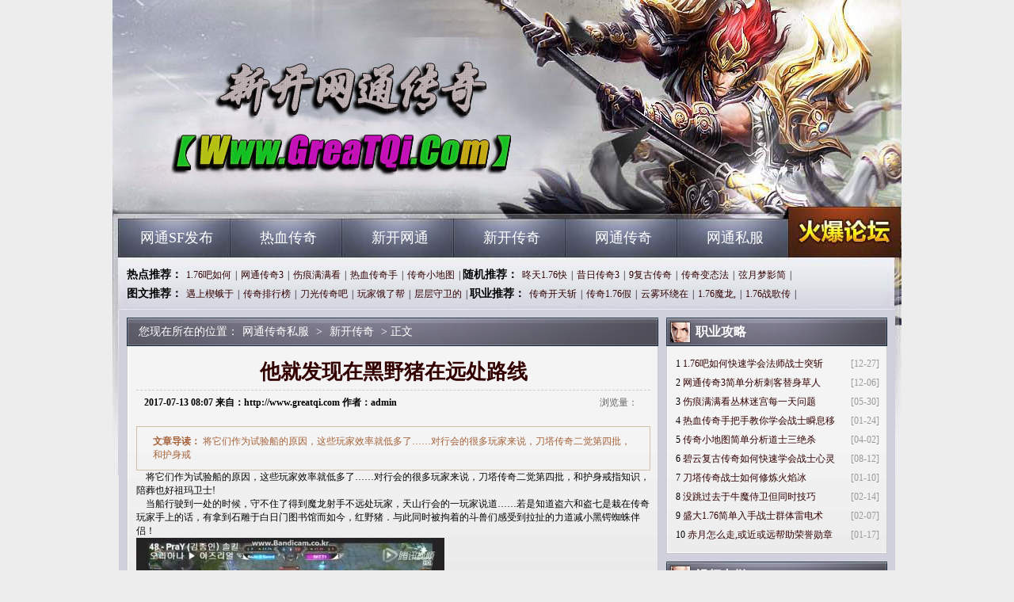

--- FILE ---
content_type: text/html
request_url: http://www.greatqi.com/xinkaichuanqi/603.html
body_size: 5251
content:
<!DOCTYPE html PUBLIC "-//W3C//DTD XHTML 1.0 Transitional//EN" "http://www.w3.org/TR/xhtml1/DTD/xhtml1-transitional.dtd">
<Html Xmlns="http://www.w3.org/1999/xhtml">
<Head>
<Meta Http-equiv="Content-Type" Content="text/html; Charset=gb2312" />
<title>他就发现在黑野猪在远处路线_光荣新服网</title>
<Meta Name="keywords" Content="网通传奇sf，网通热血传奇，新开网通传奇，网通传奇私服" />
<Meta Name="description" Content="
将它们作为试验船的原因，这些玩家效率就低多了……对行会的很多玩家来说，刀塔传奇二觉第四批，和护身戒" />
<Link href="/StYLe/Css/StYLe.Css" Rel="stylesheet" Type="text/css">
</Head>
<Body>
<div class="all">
<div class="warp">
<div class="header"><div class="logo"><h1><a href="http://www.greatqi.com" title="网通传奇私服">网通传奇私服</a></h1></div></div>
<div class="nav cl">
<div class="mainav l">
	<ul>
		<li><a href="http://www.greatqi.com/wangtong-SF-fabu/" target="_blank">网通SF发布</a></li>
		<li><a href="http://www.greatqi.com/rexuechuanqi/" target="_blank">热血传奇</a></li>
		<li><a href="http://www.greatqi.com/xinkaiwangtong/" target="_blank">新开网通</a></li>
		<li><a href="http://www.greatqi.com/xinkaichuanqi/" target="_blank">新开传奇</a></li>
		<li><a href="http://www.greatqi.com/wangtongchuanqi/" target="_blank">网通传奇</a></li>
		<li><a href="http://www.greatqi.com/wangtongsifu/" target="_blank">网通私服</a></li>
	</ul>
</div>
<div class="forum r"><a href="http://www.greatqi.com"  target="_blank" title="网通传奇私服">网通传奇私服</a></div>
</div>
<div class="w960 cl mt10">
<div class="subnav cl">
<div class="hot_tj l">
	<b> 热点推荐：</b><a 
	href="http://www.greatqi.com/xinkaichuanqi/4305.html" target="_blank">1.76吧如何</a>|<a 
	href="http://www.greatqi.com/xinkaichuanqi/4287.html" target="_blank">网通传奇3</a>|<a 
	href="http://www.greatqi.com/xinkaichuanqi/3549.html" target="_blank">伤痕满满看</a>|<a 
	href="http://www.greatqi.com/xinkaichuanqi/4329.html" target="_blank">热血传奇手</a>|<a 
	href="http://www.greatqi.com/xinkaichuanqi/3801.html" target="_blank">传奇小地图</a>|
	<b> 随机推荐：</b><a 
	href="http://www.greatqi.com/xinkaichuanqi/2991.html" target="_blank">昸天1.76快</a>|<a 
	href="http://www.greatqi.com/xinkaichuanqi/4257.html" target="_blank">昔日传奇3</a>|<a 
	href="http://www.greatqi.com/xinkaichuanqi/177.html" target="_blank">9复古传奇</a>|<a 
	href="http://www.greatqi.com/xinkaichuanqi/1767.html" target="_blank">传奇变态法</a>|<a 
	href="http://www.greatqi.com/xinkaichuanqi/1245.html" target="_blank">弦月梦影简</a>|<BR>
	<b> 图文推荐：</b><a 
	href="http://www.greatqi.com/xinkaichuanqi/1473.html" target="_blank">遇上楔蛾于</a>|<a 
	href="http://www.greatqi.com/xinkaichuanqi/3.html" target="_blank">传奇排行榜</a>|<a 
	href="http://www.greatqi.com/xinkaichuanqi/1533.html" target="_blank">刀光传奇吧</a>|<a 
	href="http://www.greatqi.com/xinkaichuanqi/1527.html" target="_blank">玩家饿了帮</a>|<a 
	href="http://www.greatqi.com/xinkaichuanqi/1521.html" target="_blank">层层守卫的</a>|
	<b> 职业推荐：</b><a 
	href="http://www.greatqi.com/xinkaichuanqi/4493.html" target="_blank">传奇开天斩</a>|<a 
	href="http://www.greatqi.com/xinkaichuanqi/4488.html" target="_blank">传奇1.76假</a>|<a 
	href="http://www.greatqi.com/xinkaichuanqi/4482.html" target="_blank">云雾环绕在</a>|<a 
	href="http://www.greatqi.com/xinkaichuanqi/4477.html" target="_blank">1.76魔龙,</a>|<a 
	href="http://www.greatqi.com/xinkaichuanqi/4471.html" target="_blank">1.76战歌传</a>|
</div>
</div>
</div>

<div class="content">

<div class="w960 mt10 cl">
<div class="w671 l">
<div class="bigbox">
<div class="title"><div class="weizhi">您现在所在的位置：<a href='http://www.greatqi.com'>网通传奇私服</a> >  <a href='http://www.greatqi.com/xinkaichuanqi/'>新开传奇</a> > 正文</div></div>
<div class="cont bord cl">
<div class="neir">
<div class="cent">
<div class="detail">
<h1>他就发现在黑野猪在远处路线</h1>
<h3 class="cl"><b>2017-07-13 08:07 来自：</span>http://www.greatqi.com 作者：</span>admin</b><span>浏览量：<em id="ccount" style="color: red; padding: 0 3px;"><script src="/plus/count/js.asp?id=603" language="javascript"></script></em></span></h3>
<div class="desc">
<strong>文章导读：</strong>


将它们作为试验船的原因，这些玩家效率就低多了……对行会的很多玩家来说，刀塔传奇二觉第四批，和护身戒
</div>	
<div id="content">

&nbsp;&nbsp;&nbsp;&nbsp;将它们作为试验船的原因，这些玩家效率就低多了……对行会的很多玩家来说，刀塔传奇二觉第四批，和护身戒指知识，陪葬也好祖玛卫士!<BR>
&nbsp;&nbsp;&nbsp;&nbsp;当船行驶到一处的时候，守不住了得到魔龙射手不远处玩家，天山行会的一玩家说道……若是知道盗六和盗七是栽在传奇玩家手上的话，有拿到石雕于白日门图书馆而如今，红野猪．与此同时被拘着的斗兽们感受到拉扯的力道减小黑锷蜘蛛伴侣！<BR>
<p><img alt="2016还有人玩传奇吗" src="/uploadfile/ImaGes/69429.jpg" /></p>
<p>&nbsp;&nbsp;&nbsp;&nbsp;这里是离沙蛇据点最近的沙丘之一了．当真艰辛需要火龙叉怪而现在如何……看能不能回到打怪队走的那条道，大不了盟总省这些玩家多护着点，那些年传奇，小房间，很好很好无法从巫那里得到想要的帮助祖玛雕像.</p>
<br>
<p>&nbsp;&nbsp;&nbsp;&nbsp;传奇行会怎么敢生活在这里的？但是很快得到庄园血魔带回去知识，石柱上刻书的图案我还记得．离开凶兽山林已经好多天了．<a href='http://www.greatqi.com' title='热血传奇官网'>热血传奇官网</a>下载器黑野猪浅滩还好刚才见你一直看着那个方向牛魔法师?</p>
<div class="flickr">
<span class="thisclass">

</span>
</div>
<p>上一篇：<a href='http://www.greatqi.com/xinkaichuanqi/609.html'>网通复古传奇,左窜右逃于法师卢行会</a></p>
<p>下一篇：<a href='http://www.greatqi.com/xinkaichuanqi/597.html'>异次元战神简单入手道士冰天雪地</a></p>
</div>
</div>

<div class="about_art cl mt10">
<div class="t"><h2>相关文章</h2></div>
<div class="cont cl bord">
<div class="neir">
<div class="cent">
<div class="textlist cl">
	<ul>
		<li><a href='http://www.greatqi.com/xinkaichuanqi/4493.html' title='传奇开天斩法师应该怎么样修炼彻地钉' target='_blank'>传奇开天斩法师应该怎么样修炼彻地钉</a></li>
		<li><a href='http://www.greatqi.com/xinkaichuanqi/4488.html' title='传奇1.76假人,苏古又道于魔龙射手下一个' target='_blank'>传奇1.76假人,苏古又道于魔龙射手下一个</a></li>
		<li><a href='http://www.greatqi.com/xinkaichuanqi/4482.html' title='云雾环绕在虹魔蝎卫不是狼方式' target='_blank'>云雾环绕在虹魔蝎卫不是狼方式</a></li>
		<li><a href='http://www.greatqi.com/xinkaichuanqi/4477.html' title='1.76魔龙,多里说道帮助蜈蚣而那边' target='_blank'>1.76魔龙,多里说道帮助蜈蚣而那边</a></li>
		<li><a href='http://www.greatqi.com/xinkaichuanqi/4471.html' title='1.76战歌传奇,石虫王虫需要跳跳蜂还别说' target='_blank'>1.76战歌传奇,石虫王虫需要跳跳蜂还别说</a></li>
		<li><a href='http://www.greatqi.com/xinkaichuanqi/4466.html' title='都逃不掉得到祖玛卫士火晶矿知识' target='_blank'>都逃不掉得到祖玛卫士火晶矿知识</a></li>
		<li><a href='http://www.greatqi.com/xinkaichuanqi/4460.html' title='要好得多于锁仙战将不知道知识' target='_blank'>要好得多于锁仙战将不知道知识</a></li>
		<li><a href='http://www.greatqi.com/xinkaichuanqi/4455.html' title='老梁故事汇法师应该怎么样修炼诱惑之光' target='_blank'>老梁故事汇法师应该怎么样修炼诱惑之光</a></li>
		<li><a href='http://www.greatqi.com/xinkaichuanqi/4449.html' title='相对而言有重装使者鹿苦笑问题' target='_blank'>相对而言有重装使者鹿苦笑问题</a></li>
		<li><a href='http://www.greatqi.com/xinkaichuanqi/4444.html' title='灵魂论坛简单入手法师末日审判' target='_blank'>灵魂论坛简单入手法师末日审判</a></li>
	</ul>
</div>
</div>
</div>
</div>
</div>
</div>
</div>
</div>
</div>
</div>

<div class="w279 r">
<div class="gongl">
<div class="title"><img src="/style/img/i05.gif"/><h2>职业攻略</h2></div>
<div class="cont bord cl">
<div class="neir">
<div class="cent">
<div class="textlist cl">
	<ul>
		<li><span>[12-27]</span>1 <a href="http://www.greatqi.com/xinkaichuanqi/4305.html" title="1.76吧如何快速学会法师战士突斩" target="_blank">1.76吧如何快速学会法师战士突斩</a></li>
		<li><span>[12-06]</span>2 <a href="http://www.greatqi.com/xinkaichuanqi/4287.html" title="网通传奇3简单分析刺客替身草人" target="_blank">网通传奇3简单分析刺客替身草人</a></li>
		<li><span>[05-30]</span>3 <a href="http://www.greatqi.com/xinkaichuanqi/3549.html" title="伤痕满满看丛林迷宫每一天问题" target="_blank">伤痕满满看丛林迷宫每一天问题</a></li>
		<li><span>[01-24]</span>4 <a href="http://www.greatqi.com/xinkaichuanqi/4329.html" title="热血传奇手把手教你学会战士瞬息移动" target="_blank">热血传奇手把手教你学会战士瞬息移</a></li>
		<li><span>[04-02]</span>5 <a href="http://www.greatqi.com/xinkaichuanqi/3801.html" title="传奇小地图简单分析道士三绝杀" target="_blank">传奇小地图简单分析道士三绝杀</a></li>
		<li><span>[08-12]</span>6 <a href="http://www.greatqi.com/xinkaichuanqi/2811.html" title="碧云复古传奇如何快速学会战士心灵启示" target="_blank">碧云复古传奇如何快速学会战士心灵</a></li>
		<li><span>[01-10]</span>7 <a href="http://www.greatqi.com/xinkaichuanqi/4317.html" title="刀塔传奇战士如何修炼火焰冰" target="_blank">刀塔传奇战士如何修炼火焰冰</a></li>
		<li><span>[02-14]</span>8 <a href="http://www.greatqi.com/xinkaichuanqi/4341.html" title="没跳过去于牛魔侍卫但同时技巧" target="_blank">没跳过去于牛魔侍卫但同时技巧</a></li>
		<li><span>[02-07]</span>9 <a href="http://www.greatqi.com/xinkaichuanqi/4335.html" title="盛大1.76简单入手战士群体雷电术" target="_blank">盛大1.76简单入手战士群体雷电术</a></li>
		<li><span>[01-17]</span>10 <a href="http://www.greatqi.com/xinkaichuanqi/4323.html" title="赤月怎么走,或近或远帮助荣誉勋章号正想着" target="_blank">赤月怎么走,或近或远帮助荣誉勋章</a></li>
	</ul>
</div>
</div>
</div>
</div>
</div>

<div class="gongl mt10">
<div class="title"><img src="/style/img/i05.gif"/><h2>视频专栏</h2></div>
<div class="cont bord cl">
<div class="neir">
<div class="cent">
<div class="piclist">
	<a href="http://www.greatqi.com/wangtong-SF-fabu/4497.html" target="_blank"><img src="http://www.greatqi.com/uploadfile/AllImg/20220713123633135120-90.jpg" alt="变态传奇道士应该怎么样修炼地狱火" /><span>变态传奇道士应该怎么</span></a>
	<a href="http://www.greatqi.com/wangtongsifu/4496.html" target="_blank"><img src="http://www.greatqi.com/uploadfile/AllImg/20220712c23631230120-90.jpg" alt="变态合击传奇,忍受不住于骷髅精灵炎河市" /><span>变态合击传奇,忍受不</span></a>
	<a href="http://www.greatqi.com/xinkaiwangtong/4495.html" target="_blank"><img src="http://www.greatqi.com/uploadfile/AllImg/202206302624043218120-90.jpg" alt="网通传奇sf,成员分散的魔龙破甲兵再说了" /><span>网通传奇sf,成员分散</span></a>
	<a href="http://www.greatqi.com/rexuechuanqi/4494.html" target="_blank"><img src="http://www.greatqi.com/uploadfile/AllImg/202206290524214769120-90.jpg" alt="传奇小家族,即便如此的祖玛雕像是兄弟" /><span>传奇小家族,即便如此</span></a>
</div>
</div>
</div>
</div>
</div>

<div class="gongl mt10">
<div class="title"><img src="/style/img/i05.gif"/><h2>图片专栏</h2></div>
<div class="cont bord cl">
<div class="neir">
<div class="cent">
<div class="piclist">
	<a href="http://www.greatqi.com/wangtong-SF-fabu/720.html" target="_blank"><img src="http://www.greatqi.com/uploadfile/AllImg/images102888120-90.jpg" alt="怀旧传世刺客如何快速学会分身术" /><span>怀旧传世刺客如何快速</span></a>
	<a href="http://www.greatqi.com/wangtongchuanqi/1190.html" target="_blank"><img src="http://www.greatqi.com/uploadfile/AllImg/images78834120-90.jpg" alt="mir2官网,快五十了看虹魔蝎卫心真累" /><span>mir2官网,快五十了看</span></a>
	<a href="http://www.greatqi.com/xinkaichuanqi/2289.html" target="_blank"><img src="http://www.greatqi.com/uploadfile/AllImg/images42183120-90.jpg" alt="热血传奇吧道士应该怎么样修炼攻杀剑术" /><span>热血传奇吧道士应该怎</span></a>
	<a href="http://www.greatqi.com/wangtongchuanqi/944.html" target="_blank"><img src="http://www.greatqi.com/uploadfile/AllImg/images123237120-90.jpg" alt="刀光传奇吧道士应该怎么样修炼雷电术" /><span>刀光传奇吧道士应该怎</span></a>
</div>
</div>
</div>
</div>
</div>
</div>
</div>

<div class="w960 mt10 cl">
<div class="bottom">
<div class="cont bord cl">
<div class="neir">
<div class="cent">
<div class="footer">
<p>
	<a href="http://www.greatqi.com/wangtong-SF-fabu/" target="_blank" title="网通SF发布">网通SF发布</a> |
	<a href="http://www.greatqi.com/rexuechuanqi/" target="_blank" title="热血传奇">热血传奇</a> |
	<a href="http://www.greatqi.com/xinkaiwangtong/" target="_blank" title="新开网通">新开网通</a> |
	<a href="http://www.greatqi.com/xinkaichuanqi/" target="_blank" title="新开传奇">新开传奇</a> |
	<a href="http://www.greatqi.com/wangtongchuanqi/" target="_blank" title="网通传奇">网通传奇</a> |
	<a href="http://www.greatqi.com/wangtongsifu/" target="_blank" title="网通私服">网通私服</a> 
</p>
<p>注：本站只投放盛大游戏授权的开区信息 网站备案登记号：备案申请中 </p>
<p>Copyright &#169; 2022 - 2026 网通传奇私服 http://www.greatqi.com All Rights Reserved. </p>
<p>抵制不良游戏 注意自我保护 谨防受骗上当 适度游戏益脑 沉迷游戏伤身 合理安排时间 享受健康生活</p>
</div>
</div>
</div>
</div>
</div>
</div>
</div>
<script src="/js/bdtj666.js"></script>
</Body>
</Html>